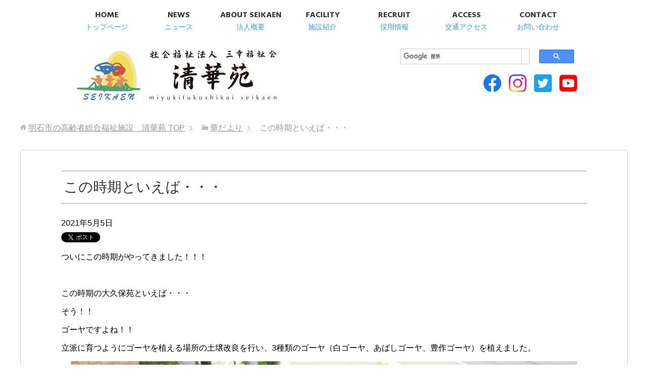

--- FILE ---
content_type: text/html; charset=utf-8
request_url: https://accounts.google.com/o/oauth2/postmessageRelay?parent=https%3A%2F%2Fseikaen.jp&jsh=m%3B%2F_%2Fscs%2Fabc-static%2F_%2Fjs%2Fk%3Dgapi.lb.en.2kN9-TZiXrM.O%2Fd%3D1%2Frs%3DAHpOoo_B4hu0FeWRuWHfxnZ3V0WubwN7Qw%2Fm%3D__features__
body_size: 159
content:
<!DOCTYPE html><html><head><title></title><meta http-equiv="content-type" content="text/html; charset=utf-8"><meta http-equiv="X-UA-Compatible" content="IE=edge"><meta name="viewport" content="width=device-width, initial-scale=1, minimum-scale=1, maximum-scale=1, user-scalable=0"><script src='https://ssl.gstatic.com/accounts/o/2580342461-postmessagerelay.js' nonce="xAJas715X1cgEo_HIvWI9g"></script></head><body><script type="text/javascript" src="https://apis.google.com/js/rpc:shindig_random.js?onload=init" nonce="xAJas715X1cgEo_HIvWI9g"></script></body></html>